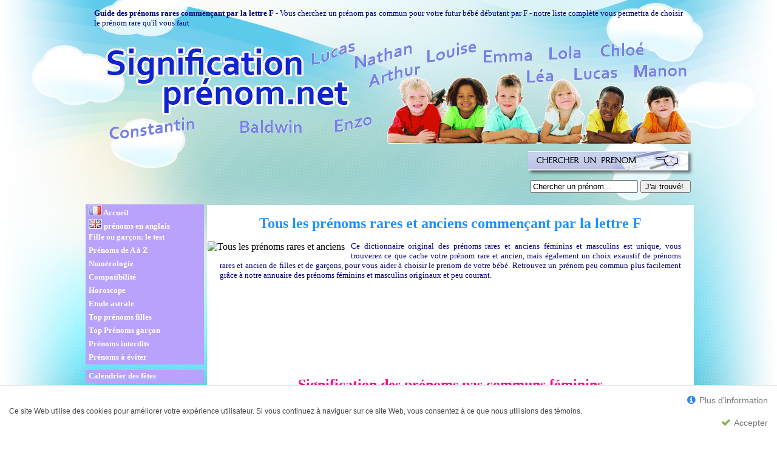

--- FILE ---
content_type: text/html
request_url: https://www.signification-prenom.net/prenom-rares/prenom_lettre_F.htm
body_size: 12645
content:
<!DOCTYPE html PUBLIC "-//W3C//DTD XHTML 1.0 Transitional//EN" "https://www.w3.org/TR/xhtml1/DTD/xhtml1-transitional.dtd"><html xmlns="https://www.w3.org/1999/xhtml"><head><meta charset="UTF-8"/>
<script>var __ezHttpConsent={setByCat:function(src,tagType,attributes,category,force,customSetScriptFn=null){var setScript=function(){if(force||window.ezTcfConsent[category]){if(typeof customSetScriptFn==='function'){customSetScriptFn();}else{var scriptElement=document.createElement(tagType);scriptElement.src=src;attributes.forEach(function(attr){for(var key in attr){if(attr.hasOwnProperty(key)){scriptElement.setAttribute(key,attr[key]);}}});var firstScript=document.getElementsByTagName(tagType)[0];firstScript.parentNode.insertBefore(scriptElement,firstScript);}}};if(force||(window.ezTcfConsent&&window.ezTcfConsent.loaded)){setScript();}else if(typeof getEzConsentData==="function"){getEzConsentData().then(function(ezTcfConsent){if(ezTcfConsent&&ezTcfConsent.loaded){setScript();}else{console.error("cannot get ez consent data");force=true;setScript();}});}else{force=true;setScript();console.error("getEzConsentData is not a function");}},};</script>
<script>var ezTcfConsent=window.ezTcfConsent?window.ezTcfConsent:{loaded:false,store_info:false,develop_and_improve_services:false,measure_ad_performance:false,measure_content_performance:false,select_basic_ads:false,create_ad_profile:false,select_personalized_ads:false,create_content_profile:false,select_personalized_content:false,understand_audiences:false,use_limited_data_to_select_content:false,};function getEzConsentData(){return new Promise(function(resolve){document.addEventListener("ezConsentEvent",function(event){var ezTcfConsent=event.detail.ezTcfConsent;resolve(ezTcfConsent);});});}</script>
<script>if(typeof _setEzCookies!=='function'){function _setEzCookies(ezConsentData){var cookies=window.ezCookieQueue;for(var i=0;i<cookies.length;i++){var cookie=cookies[i];if(ezConsentData&&ezConsentData.loaded&&ezConsentData[cookie.tcfCategory]){document.cookie=cookie.name+"="+cookie.value;}}}}
window.ezCookieQueue=window.ezCookieQueue||[];if(typeof addEzCookies!=='function'){function addEzCookies(arr){window.ezCookieQueue=[...window.ezCookieQueue,...arr];}}
addEzCookies([{name:"ezoab_197734",value:"mod34-c; Path=/; Domain=signification-prenom.net; Max-Age=7200",tcfCategory:"store_info",isEzoic:"true",},{name:"ezosuibasgeneris-1",value:"0108adbf-dc13-44d3-7e20-0051f1b98173; Path=/; Domain=signification-prenom.net; Expires=Fri, 15 Jan 2027 10:26:27 UTC; Secure; SameSite=None",tcfCategory:"understand_audiences",isEzoic:"true",}]);if(window.ezTcfConsent&&window.ezTcfConsent.loaded){_setEzCookies(window.ezTcfConsent);}else if(typeof getEzConsentData==="function"){getEzConsentData().then(function(ezTcfConsent){if(ezTcfConsent&&ezTcfConsent.loaded){_setEzCookies(window.ezTcfConsent);}else{console.error("cannot get ez consent data");_setEzCookies(window.ezTcfConsent);}});}else{console.error("getEzConsentData is not a function");_setEzCookies(window.ezTcfConsent);}</script><script type="text/javascript" data-ezscrex='false' data-cfasync='false'>window._ezaq = Object.assign({"edge_cache_status":11,"edge_response_time":272,"url":"https://www.signification-prenom.net/prenom-rares/prenom_lettre_F.htm"}, typeof window._ezaq !== "undefined" ? window._ezaq : {});</script><script type="text/javascript" data-ezscrex='false' data-cfasync='false'>window._ezaq = Object.assign({"ab_test_id":"mod34-c"}, typeof window._ezaq !== "undefined" ? window._ezaq : {});window.__ez=window.__ez||{};window.__ez.tf={};</script><script type="text/javascript" data-ezscrex='false' data-cfasync='false'>window.ezDisableAds = true;</script>
<script data-ezscrex='false' data-cfasync='false' data-pagespeed-no-defer>var __ez=__ez||{};__ez.stms=Date.now();__ez.evt={};__ez.script={};__ez.ck=__ez.ck||{};__ez.template={};__ez.template.isOrig=true;__ez.queue=__ez.queue||function(){var e=0,i=0,t=[],n=!1,o=[],r=[],s=!0,a=function(e,i,n,o,r,s,a){var l=arguments.length>7&&void 0!==arguments[7]?arguments[7]:window,d=this;this.name=e,this.funcName=i,this.parameters=null===n?null:w(n)?n:[n],this.isBlock=o,this.blockedBy=r,this.deleteWhenComplete=s,this.isError=!1,this.isComplete=!1,this.isInitialized=!1,this.proceedIfError=a,this.fWindow=l,this.isTimeDelay=!1,this.process=function(){f("... func = "+e),d.isInitialized=!0,d.isComplete=!0,f("... func.apply: "+e);var i=d.funcName.split("."),n=null,o=this.fWindow||window;i.length>3||(n=3===i.length?o[i[0]][i[1]][i[2]]:2===i.length?o[i[0]][i[1]]:o[d.funcName]),null!=n&&n.apply(null,this.parameters),!0===d.deleteWhenComplete&&delete t[e],!0===d.isBlock&&(f("----- F'D: "+d.name),m())}},l=function(e,i,t,n,o,r,s){var a=arguments.length>7&&void 0!==arguments[7]?arguments[7]:window,l=this;this.name=e,this.path=i,this.async=o,this.defer=r,this.isBlock=t,this.blockedBy=n,this.isInitialized=!1,this.isError=!1,this.isComplete=!1,this.proceedIfError=s,this.fWindow=a,this.isTimeDelay=!1,this.isPath=function(e){return"/"===e[0]&&"/"!==e[1]},this.getSrc=function(e){return void 0!==window.__ezScriptHost&&this.isPath(e)&&"banger.js"!==this.name?window.__ezScriptHost+e:e},this.process=function(){l.isInitialized=!0,f("... file = "+e);var i=this.fWindow?this.fWindow.document:document,t=i.createElement("script");t.src=this.getSrc(this.path),!0===o?t.async=!0:!0===r&&(t.defer=!0),t.onerror=function(){var e={url:window.location.href,name:l.name,path:l.path,user_agent:window.navigator.userAgent};"undefined"!=typeof _ezaq&&(e.pageview_id=_ezaq.page_view_id);var i=encodeURIComponent(JSON.stringify(e)),t=new XMLHttpRequest;t.open("GET","//g.ezoic.net/ezqlog?d="+i,!0),t.send(),f("----- ERR'D: "+l.name),l.isError=!0,!0===l.isBlock&&m()},t.onreadystatechange=t.onload=function(){var e=t.readyState;f("----- F'D: "+l.name),e&&!/loaded|complete/.test(e)||(l.isComplete=!0,!0===l.isBlock&&m())},i.getElementsByTagName("head")[0].appendChild(t)}},d=function(e,i){this.name=e,this.path="",this.async=!1,this.defer=!1,this.isBlock=!1,this.blockedBy=[],this.isInitialized=!0,this.isError=!1,this.isComplete=i,this.proceedIfError=!1,this.isTimeDelay=!1,this.process=function(){}};function c(e,i,n,s,a,d,c,u,f){var m=new l(e,i,n,s,a,d,c,f);!0===u?o[e]=m:r[e]=m,t[e]=m,h(m)}function h(e){!0!==u(e)&&0!=s&&e.process()}function u(e){if(!0===e.isTimeDelay&&!1===n)return f(e.name+" blocked = TIME DELAY!"),!0;if(w(e.blockedBy))for(var i=0;i<e.blockedBy.length;i++){var o=e.blockedBy[i];if(!1===t.hasOwnProperty(o))return f(e.name+" blocked = "+o),!0;if(!0===e.proceedIfError&&!0===t[o].isError)return!1;if(!1===t[o].isComplete)return f(e.name+" blocked = "+o),!0}return!1}function f(e){var i=window.location.href,t=new RegExp("[?&]ezq=([^&#]*)","i").exec(i);"1"===(t?t[1]:null)&&console.debug(e)}function m(){++e>200||(f("let's go"),p(o),p(r))}function p(e){for(var i in e)if(!1!==e.hasOwnProperty(i)){var t=e[i];!0===t.isComplete||u(t)||!0===t.isInitialized||!0===t.isError?!0===t.isError?f(t.name+": error"):!0===t.isComplete?f(t.name+": complete already"):!0===t.isInitialized&&f(t.name+": initialized already"):t.process()}}function w(e){return"[object Array]"==Object.prototype.toString.call(e)}return window.addEventListener("load",(function(){setTimeout((function(){n=!0,f("TDELAY -----"),m()}),5e3)}),!1),{addFile:c,addFileOnce:function(e,i,n,o,r,s,a,l,d){t[e]||c(e,i,n,o,r,s,a,l,d)},addDelayFile:function(e,i){var n=new l(e,i,!1,[],!1,!1,!0);n.isTimeDelay=!0,f(e+" ...  FILE! TDELAY"),r[e]=n,t[e]=n,h(n)},addFunc:function(e,n,s,l,d,c,u,f,m,p){!0===c&&(e=e+"_"+i++);var w=new a(e,n,s,l,d,u,f,p);!0===m?o[e]=w:r[e]=w,t[e]=w,h(w)},addDelayFunc:function(e,i,n){var o=new a(e,i,n,!1,[],!0,!0);o.isTimeDelay=!0,f(e+" ...  FUNCTION! TDELAY"),r[e]=o,t[e]=o,h(o)},items:t,processAll:m,setallowLoad:function(e){s=e},markLoaded:function(e){if(e&&0!==e.length){if(e in t){var i=t[e];!0===i.isComplete?f(i.name+" "+e+": error loaded duplicate"):(i.isComplete=!0,i.isInitialized=!0)}else t[e]=new d(e,!0);f("markLoaded dummyfile: "+t[e].name)}},logWhatsBlocked:function(){for(var e in t)!1!==t.hasOwnProperty(e)&&u(t[e])}}}();__ez.evt.add=function(e,t,n){e.addEventListener?e.addEventListener(t,n,!1):e.attachEvent?e.attachEvent("on"+t,n):e["on"+t]=n()},__ez.evt.remove=function(e,t,n){e.removeEventListener?e.removeEventListener(t,n,!1):e.detachEvent?e.detachEvent("on"+t,n):delete e["on"+t]};__ez.script.add=function(e){var t=document.createElement("script");t.src=e,t.async=!0,t.type="text/javascript",document.getElementsByTagName("head")[0].appendChild(t)};__ez.dot=__ez.dot||{};__ez.queue.addFileOnce('/detroitchicago/boise.js', '/detroitchicago/boise.js?gcb=195-2&cb=5', true, [], true, false, true, false);__ez.queue.addFileOnce('/parsonsmaize/abilene.js', '/parsonsmaize/abilene.js?gcb=195-2&cb=b20dfef28c', true, [], true, false, true, false);__ez.queue.addFileOnce('/parsonsmaize/mulvane.js', '/parsonsmaize/mulvane.js?gcb=195-2&cb=e75e48eec0', true, ['/parsonsmaize/abilene.js'], true, false, true, false);__ez.queue.addFileOnce('/detroitchicago/birmingham.js', '/detroitchicago/birmingham.js?gcb=195-2&cb=539c47377c', true, ['/parsonsmaize/abilene.js'], true, false, true, false);</script>
<script data-ezscrex="false" type="text/javascript" data-cfasync="false">window._ezaq = Object.assign({"ad_cache_level":0,"adpicker_placement_cnt":0,"ai_placeholder_cache_level":0,"ai_placeholder_placement_cnt":-1,"article_category":"signification des prenoms","domain":"signification-prenom.net","domain_id":197734,"ezcache_level":1,"ezcache_skip_code":4,"has_bad_image":0,"has_bad_words":0,"is_sitespeed":0,"lt_cache_level":0,"response_size":44798,"response_size_orig":38928,"response_time_orig":264,"template_id":5,"url":"https://www.signification-prenom.net/prenom-rares/prenom_lettre_F.htm","word_count":0,"worst_bad_word_level":0}, typeof window._ezaq !== "undefined" ? window._ezaq : {});__ez.queue.markLoaded('ezaqBaseReady');</script>
<script type='text/javascript' data-ezscrex='false' data-cfasync='false'>
window.ezAnalyticsStatic = true;

function analyticsAddScript(script) {
	var ezDynamic = document.createElement('script');
	ezDynamic.type = 'text/javascript';
	ezDynamic.innerHTML = script;
	document.head.appendChild(ezDynamic);
}
function getCookiesWithPrefix() {
    var allCookies = document.cookie.split(';');
    var cookiesWithPrefix = {};

    for (var i = 0; i < allCookies.length; i++) {
        var cookie = allCookies[i].trim();

        for (var j = 0; j < arguments.length; j++) {
            var prefix = arguments[j];
            if (cookie.indexOf(prefix) === 0) {
                var cookieParts = cookie.split('=');
                var cookieName = cookieParts[0];
                var cookieValue = cookieParts.slice(1).join('=');
                cookiesWithPrefix[cookieName] = decodeURIComponent(cookieValue);
                break; // Once matched, no need to check other prefixes
            }
        }
    }

    return cookiesWithPrefix;
}
function productAnalytics() {
	var d = {"pr":[6],"omd5":"60b819616732f7fc63f55165ba80a01b","nar":"risk score"};
	d.u = _ezaq.url;
	d.p = _ezaq.page_view_id;
	d.v = _ezaq.visit_uuid;
	d.ab = _ezaq.ab_test_id;
	d.e = JSON.stringify(_ezaq);
	d.ref = document.referrer;
	d.c = getCookiesWithPrefix('active_template', 'ez', 'lp_');
	if(typeof ez_utmParams !== 'undefined') {
		d.utm = ez_utmParams;
	}

	var dataText = JSON.stringify(d);
	var xhr = new XMLHttpRequest();
	xhr.open('POST','/ezais/analytics?cb=1', true);
	xhr.onload = function () {
		if (xhr.status!=200) {
            return;
		}

        if(document.readyState !== 'loading') {
            analyticsAddScript(xhr.response);
            return;
        }

        var eventFunc = function() {
            if(document.readyState === 'loading') {
                return;
            }
            document.removeEventListener('readystatechange', eventFunc, false);
            analyticsAddScript(xhr.response);
        };

        document.addEventListener('readystatechange', eventFunc, false);
	};
	xhr.setRequestHeader('Content-Type','text/plain');
	xhr.send(dataText);
}
__ez.queue.addFunc("productAnalytics", "productAnalytics", null, true, ['ezaqBaseReady'], false, false, false, true);
</script><base href="https://www.signification-prenom.net/prenom-rares/prenom_lettre_F.htm"/>
<title>Tous les prénoms rares et anciens commençant par la lettre F</title>
<meta name="description" content="Annuaire de tous les prénoms rares et anciens commençant par la lettre F. Choisir un prénom pas commun, rare ou ancien pour son bebe commençant par F et trouvez sa signification"/>
<meta name="keywords" content="signification prenom,prenoms,rares,anciens,,test, lettre F ,bebe,astro"/>
<meta http-equiv="Content-Language" content="fr"/>
<meta name="category" content="signification des prenoms"/>
<meta name="classification" content="loisir,divertissements"/>
<meta name="identifier-url" content="https://www.signification-prenom.net/"/>
<meta name="language" content="fr"/>
<meta name="copyright" content="https://www.signification-prenom.net/"/>
<meta name="Expires" content="never"/>
<meta name="Robot" content="index, follow"/>
<meta http-equiv="Content-Type" content="text/html; charset=iso-8859-1"/>
<link rel="shortcut icon" href="favicon.ico"/>
<link rel="shortcut icon" type="image/ico" href="/favicon.ico"/>
<link href="../index.css" rel="stylesheet" type="text/css"/>
<link rel="stylesheet" type="text/css" href="../menu.css"/>
<link rel="stylesheet" type="text/css" href="../cssrgpd/clp.white.css"/>
<link rel="stylesheet" type="text/css" href="../cssrgpd/font-awesome/css/font-awesome.min.css"/>
<style type="text/css">

 <!-- a { text-decoration: none; } 
-->
</style>

<script data-ad-client="ca-pub-5336627479941773" async="" src="https://pagead2.googlesyndication.com/pagead/js/adsbygoogle.js"></script>
<link rel='canonical' href='https://www.signification-prenom.net/prenom-rares/prenom_lettre_F.htm' />
<script type='text/javascript'>
var ezoTemplate = 'orig_site';
var ezouid = '1';
var ezoFormfactor = '1';
</script><script data-ezscrex="false" type='text/javascript'>
var soc_app_id = '0';
var did = 197734;
var ezdomain = 'signification-prenom.net';
var ezoicSearchable = 1;
</script></head>
<body>
<div id="fb-root"></div>
<script>(function(d, s, id) {
  var js, fjs = d.getElementsByTagName(s)[0];
  if (d.getElementById(id)) return;
  js = d.createElement(s); js.id = id;
  js.src = "//connect.facebook.net/fr_FR/all.js#xfbml=1";
  fjs.parentNode.insertBefore(js, fjs);
}(document, 'script', 'facebook-jssdk'));</script>
<center>
<div>
<table style="width: 1000px" cellspacing="0">
<tbody><tr>
<td>
<p class="texte">
<strong>Guide des prénoms rares commençant par la lettre F</strong> - Vous cherchez un prénom pas commun pour votre futur bébé débutant par F - notre liste complète vous permettra de choisir le prénom rare qu&#39;il vous faut
</p>

<!--debut header//--><table width="1000" border="0">
<tbody><tr>
<td>
<a href="https://www.signification-prenom.net/" title="Signification de nos prénoms - Accueil" class="header"></a>
</td>
</tr>
</tbody></table>
<!--fin header//-->
<table width="1000px" border="0">
<tbody><tr>
<td valign="top" style=" width:728px ">
<script async="" src="//pagead2.googlesyndication.com/pagead/js/adsbygoogle.js"></script>
<!-- zen 728-90 -->
<ins class="adsbygoogle" style="display:inline-block;width:728px;height:90px" data-ad-client="ca-pub-5336627479941773" data-ad-slot="7632597760"></ins>
<script>
(adsbygoogle = window.adsbygoogle || []).push({});
</script>
</td>
<td valign="top" style="width:272px">
<ul>
<li class="recherche">
</li>
</ul>
<center>
<div style="width:272px ">
<form method="post" action="" onsubmit="this.action = &#39;https://www.signification-prenom.net/signification_des_prenoms/prenom_&#39;+this.nom.value+&#39;.html&#39;; this.submit();">
  <input type="text" name="nom" value="Chercher un prénom..." onfocus="if(this.value==this.defaultValue)this.value=&#39;&#39;;" onblur="if(this.value==&#39;&#39;)this.value=this.defaultValue;"/>	

  <input type="submit" value="J&#39;ai trouvé! "/>
</form>

 </div>     
 </center>
</td>
</tr>
</tbody></table>
<!--debut tbcentral//-->


<table width="1000px">
<tbody><tr>
<!--debut tb droit//-->
<td valign="top" style="width:200px">


<script>window.pushMST_config={"vapidPK":"BLn9EAhGDTylb9PKOqeLgqjKZnqPE-6U_Wr75aT6UW_cU-EF7qd4nvGLf2hcxGHU0-rzW_adH2pyGF5FH6D0rGk","disableOverlay":true,"i18n":{}};   var pushmasterTag = document.createElement('script');   pushmasterTag.src = "https://cdn.pushmaster-cdn.xyz/scripts/publishers/61e44beac93c1b0009571e73/SDK.js";   pushmasterTag.setAttribute('defer','');   var firstScriptTag = document.getElementsByTagName('script')[0];   firstScriptTag.parentNode.insertBefore(pushmasterTag, firstScriptTag); </script>
<!--script src="sw.js"></script--><style type="text/css">
<!--
.Style1 {
	color: #000099;
	font-size: 12px;
	font-family: Verdana, Arial, Helvetica, sans-serif;
	font-weight: bold;
}
-->
</style>

<div id="menu2" class="mg">

<center>
<table class="menu-vertical" style="margin-right:3px;margin-top:-5px; ">
<tbody><tr>
<td>  <ul>
  <li><a href="https://www.signification-prenom.net/" title="Retour à l&#39;accueil de signification-prenom.net"><img src="https://www.signification-prenom.net/image/prenom-francais.jpg" alt="Un prénom de France" class="icon" title="Choisir un prénom Français"/> Accueil</a> </li>
  <li><a href="https://www.behindaname.com/" title="https://www.behindaname.com/"><img src="https://www.signification-prenom.net/image/prenom-anglais.jpg" alt="Signification des prénoms en anglais" class="icon"/> prénoms en anglais </a> </li>
  <li><a href="https://www.signification-prenom.net/test_fille_garcon.htm" title="Test fille ou garçon">Fille ou garçon: le test</a></li>
	    <li><a href="https://www.signification-prenom.net/annuaire-prenom.htm" title="Tous les prénoms du monde de A à Z">Prénoms de A à Z</a></li>
  <li><a href="https://www.signification-prenom.net/numerologie_gratuite.php" title="Numérologie de votre prénom">Numérologie</a> </li>
  <li><a href="https://www.signification-prenom.net/prenom_compatibilite.htm" title="Compatibilité entre prenom">Compatibilité</a> </li>
    <li><a href="https://www.signification-prenom.net/horoscope_prenom_gratuit.htm" title="Horoscope du jour pour votre prénom">Horoscope</a> </li>
<li><a href="https://www.signification-prenom.net/prenom_voyance.htm" title="Thème astral de votre bébé">Etude astrale</a> </li>
  <li><a href="https://www.signification-prenom.net/choisir-le-prenom-de-bebe/top-prenom-fille-par-pays.htm" title="Les prénoms à la mode pour fille par pays">Top prénoms filles</a> </li>
  <li><a href="https://www.signification-prenom.net/choisir-le-prenom-de-bebe/top-prenom-garcon-par-pays.htm" title="Les prénoms à la mode pour garçon par pays">Top Prénoms garçon</a> </li>
    <li><a href="https://www.signification-prenom.net/prenom-interdit.htm" title="Les prénoms interdits">Prénoms interdits</a> </li>

  <li><a href="https://www.signification-prenom.net/prenom-a-eviter.htm" title="Les prénoms à éviter">Prénoms à éviter</a> </li>


</ul></td>

</tr>
</tbody></table>
</center>
<center>
<table class="menu-vertical" style="margin-right:3px;margin-top:3px; ">
<tbody><tr>
<td>  <ul>

<li><a href="https://calendrier-agenda.fr/" title="Calendrier des fêtes à souhaiter">Calendrier des fêtes</a> </li>

</ul></td>

</tr>
</tbody></table>
</center>
</div>
<center>
<div style="margin-left:2px; margin-bottom:6px" class="fb-like-box" data-href="https://www.facebook.com/pages/Signification-des-pr%C3%A9noms/587672657926812" data-width="194" data-height="380" data-show-faces="true" data-stream="false" data-border-color="#033682" data-header="true"></div>
</center>

<table style="margin-right:7px; ">
<tbody><tr>
<td><span class="Style1"> Prénoms Français </span></td>
</tr>
</tbody></table>
<div id="menu2">
<center>
<table class="menu-vertical" style="margin-right:3px ">
<tbody><tr>
<td>

	    <ul>
  
	<li><a href="https://www.signification-prenom.net/prenom_francais.htm" title="Signification Prénom français">
<img src="https://www.signification-prenom.net/image/prenom-francais.jpg" alt="Un prénom de France" class="icon" title="Choisir un prénom Français"/>

    Prénoms Français</a></li>

	<li><a href="https://www.signification-prenom.net/prenom_basque.htm" title="Signification Prénom basque">Prénoms Basques</a></li>

	<li><a href="https://www.signification-prenom.net/prenom_breton.htm" title="Signification Prénoms bretons">Prénoms Bretons</a></li>


	<li><a href="https://www.signification-prenom.net/prenom_catalan.htm" title="Signification Prénom catalan">Prénoms Catalans</a></li>

    
	<li><a href="https://www.signification-prenom.net/prenom_provence.htm" title="Signification Prénom provencal">Prénoms Provençaux</a></li>

    <li><a href="https://www.signification-prenom.net/prenom_classique.htm" title="Les prénoms classiques pour filles et garçons">Prénoms classiques</a> </li>
	    <li><a href="https://www.signification-prenom.net/prenom_rares.htm" title="Signification Prénom Rares">Prénoms Rares</a></li>
    <li><a href="https://www.signification-prenom.net/prenom_medievaux.htm" title="Signification Prénom médiévaux">Prénoms Médiévaux</a></li>
  </ul>
</td>
</tr>
</tbody></table>
</center>
</div>

<table style="margin-right:7px; ">
<tbody><tr>
<td><span class="Style1"> Prénoms Europe </span></td>
</tr>
</tbody></table>
<div id="menu2">
<center>
<table class="menu-vertical" style="margin-right:3px ">
<tbody><tr>
<td>

	    <ul>
        
	<li><a href="https://www.signification-prenom.net/prenom_allemands.htm" title="Signification Prénom allemand">
    <img src="https://www.signification-prenom.net/image/prenom-allemand.jpg" alt="Un prénom allemand" class="icon"/>
    Prénoms Allemands</a></li>
    
	<li><a href="https://www.signification-prenom.net/prenom_anglais.htm" title="Signification Prénom anglais">
     <img src="https://www.signification-prenom.net/image/prenom-anglais.jpg" alt="Un prénom anglais" class="icon"/> Prénoms Anglais</a></li>

	<li><a href="https://www.signification-prenom.net/prenom_danois.htm" title="Signification Prénom danois">
<img src="https://www.signification-prenom.net/image/prenom-danois.jpg" alt="Un prénom danois" class="icon" title="Choisir un prénom danois"/>
 Prénoms Danois</a></li>

	<li><a href="https://www.signification-prenom.net/prenom_ecossais.htm" title="Signification Prénom écossais">
    <img src="https://www.signification-prenom.net/image/prenom-ecossais.jpg" alt="Un prénom d&#39;Ecosse" class="icon" title="Choisir un prénom ecossais"/>
     Prénoms Ecossais</a></li>


    <li><a href="https://www.signification-prenom.net/prenom_espagnols.htm" title="Signification Prénom espagnol">
    <img src="https://www.signification-prenom.net/image/prenom-espagnol.jpg" alt="Un prénom espagnol" class="icon"/> Prénoms Espagnols</a></li>

	<li><a href="https://www.signification-prenom.net/prenom_finlandais.htm" title="Signification Prénom finlandais">
    <img src="https://www.signification-prenom.net/image/prenom-finlande.jpg" alt="Un prénom de Finlande" class="icon" title="Choisir un prénom finlandais"/> Prénoms Finlandais</a></li>


	<li><a href="https://www.signification-prenom.net/prenom_grec.htm" title="Signification Prénom grec">
    <img src="https://www.signification-prenom.net/image/prenom-grece.jpg" alt="Un prénom grec" class="icon" title="Choisir un prénom grec"/>    
    Prénoms Grecs</a></li>


	<li><a href="https://www.signification-prenom.net/prenom_hollandais.htm" title="Signification Prénom hollandais">
    <img src="https://www.signification-prenom.net/image/prenom-hollande.jpg" alt="Un prénom hollandais" class="icon" title="Choisir un prénom hollandais"/> Prénoms Hollandais</a></li>


	<li><a href="https://www.signification-prenom.net/prenom_irlandais.htm" title="Signification Prénom irlandais">
<img src="https://www.signification-prenom.net/image/prenom-irlandais.jpg" alt="Un prénom irlandais" class="icon" title="Choisir un prénom irlandais"/> 
Prénoms Irlandais</a></li>

    <li><a href="https://www.signification-prenom.net/prenom_italiens.htm" title="Signification Prénom italien">
    <img src="https://www.signification-prenom.net/image/prenom-italie.jpg" alt="Un prénom italien" class="icon" title="Choisir un prénom d&#39;Italie"/>
    Prénoms Italiens</a></li>



    <li><a href="https://www.signification-prenom.net/prenom_norvegien.htm" title="Signification Prénom norvégien">
    <img src="https://www.signification-prenom.net/image/prenom-norvege.jpg" alt="Un prénom du Norvege" class="icon" title="Choisir un prénom norvégien"/> Prénoms Norvégiens</a></li>

	<li><a href="https://www.signification-prenom.net/prenom_polonais.htm" title="Signification Prénom polonais">    
    <img src="https://www.signification-prenom.net/image/prenom-polonais.jpg" alt="Un prénom du Pologne" class="icon" title="Choisir un prénom polonais"/> Prénoms Polonais</a></li>

	<li><a href="https://www.signification-prenom.net/prenom_portugais.htm" title="Signification Prénom portugais">
    <img src="https://www.signification-prenom.net/image/prenom-portugais.jpg" alt="Un prénom du Portugal" class="icon" title="Choisir un prénom potugais"/> 
    Prénoms Portugais</a></li>
    
    <li><a href="https://www.signification-prenom.net/prenom_suedois.htm" title="Signification Prénom suédois">
    <img src="https://www.signification-prenom.net/image/prenom-suede.jpg" alt="Un prénom suédoisl" class="icon" title="Choisir un prénom suédois"/>
    Prénoms Suédois</a></li>

    
  </ul>
</td>
</tr>
</tbody></table>
</center>
</div>
<!-- Placez cette balise dans l'en-tête ou juste avant la balise de fermeture du corps de texte. -->
<script src="https://apis.google.com/js/platform.js" async="" defer="">
  {lang: 'fr'}
</script>

<!-- Placez cette balise où vous souhaitez faire apparaître le gadget widget. -->
<div class="g-page" data-width="194" data-href="https://plus.google.com/104620063202014447408" data-rel="publisher"></div>
<table style="margin-right:7px; ">
<tbody><tr>
<td><span class="Style1"> Prénoms du Monde </span></td>
</tr>
</tbody></table>
<div id="menu2">
<center>
<table class="menu-vertical" style="margin-right:3px ">
<tbody><tr>
<td>

	    <ul>

        
        
	<li><a href="https://www.signification-prenom.net/prenom_africains.htm" title="Signification Prénom africain">
   <img src="https://www.signification-prenom.net/image/prenom-africain.jpg" alt="Un prénom africain" class="icon" title="Choisir un prénom africain"/> 
     Prénoms Africains</a></li>
    
       	<li><a href="https://www.signification-prenom.net/prenom_arabe.htm" title="Signification Prénom arabes">
        <img src="https://www.signification-prenom.net/image/prenom-arabe.jpg" alt="Un prénom arabe" class="icon" title="Choisir un prénom arabe"/>
         Prénoms Arabes</a></li>

    	<li><a href="https://www.signification-prenom.net/prenom_armeniens.htm" title="Signification Prénom arméniens">
        <img src="https://www.signification-prenom.net/image/prenom-armenien.jpg" alt="Un prénom armenien" class="icon" title="Choisir un prénom armenien"/>
        Prénoms Arméniens</a></li>


	<li><a href="https://www.signification-prenom.net/prenom_australien.htm" title="Signification Prénoms australiens">
    <img src="https://www.signification-prenom.net/image/prenom-australie.jpg" alt="Un prénom australie" class="icon" title="Choisir un prénom d&#39;Australie"/>
    Prénoms Australiens</a></li>
<li><a href="https://www.signification-prenom.net/prenom-berbere.htm" title="Signification Prénom berbère">
    <img src="https://www.signification-prenom.net/image/prenom-berbere.jpg" alt="Un prénom berbère" class="icon" title="Choisir un prénom berbère"/> 
    Prénoms berbères</a></li>
    <li><a href="https://www.signification-prenom.net/prenom_bulgares.htm" title="Signification Prénom bulgare">
    <img src="https://www.signification-prenom.net/image/prenom-bulgare.jpg" alt="Un prénom bulgare" class="icon" title="Choisir un prénom bulgare"/> 

    Prénoms Bulgares</a></li>

	<li><a href="https://www.signification-prenom.net/prenom_cambodgien.htm" title="Signification Prénom cambodgien">
    <img src="https://www.signification-prenom.net/image/prenom-cambodge.jpg" alt="Un prénom cambodgien" class="icon" title="Choisir un prénom cambodgien"/> 
    Prénoms cambodge</a></li>

	<li><a href="https://www.signification-prenom.net/prenom_chinois.htm" title="Signification Prénom chinois">
    <img src="https://www.signification-prenom.net/image/prenom-chinois.jpg" alt="Un prénom chinois" class="icon" title="Choisir un prénom chinois"/> 
    Prénoms Chinois</a></li>



	<li><a href="https://www.signification-prenom.net/prenom_egyptien.htm" title="Signification Prénom égyptien"> 
    <img src="https://www.signification-prenom.net/image/prenom-egypte.jpg" alt="Un prénom egyptien" class="icon" title="Choisir un prénom egyptien"/>Prénoms Egyptiens</a></li>

    <li><a href="https://www.signification-prenom.net/prenom_hawaien.htm" title="Signification Prénom hawaien">
    <img src="https://www.signification-prenom.net/image/prenom-hawaien.jpg" alt="Un prénom Hawaien" class="icon" title="Choisir un prénom Hawaien"/> Prénoms Hawaiens</a></li>

	<li><a href="https://www.signification-prenom.net/prenom_hebraïque.htm" title="Signification Prénom hébreu">
    <img src="https://www.signification-prenom.net/image/prenom-hebreu.jpg" alt="Un prénom hébreu" class="icon" title="Choisir un prénom hébreu"/>
    Prénoms Hébreux</a></li>

    <li><a href="https://www.signification-prenom.net/prenom_indiens.htm" title="Signification Prénom indien">
    <img src="https://www.signification-prenom.net/image/prenom-indien.jpg" alt="Un prénom indien" class="icon"/> Prénoms Indiens</a></li>

	<li><a href="https://www.signification-prenom.net/prenom_iraniens.htm" title="Signification Prénom iranien">
    
    <img src="https://www.signification-prenom.net/image/prenom-iranien.jpg" alt="Un prénom iranien" class="icon" title="Choisir un prénom iranien"/> 
    Prénoms Iraniens</a></li>


	<li><a href="https://www.signification-prenom.net/prenom_japonais.htm" title="Signification Prénom japonais">
<img src="https://www.signification-prenom.net/image/prenom-japon.jpg" alt="Un prénom japonais" class="icon" title="Choisir un prénom japonais"/> 
Prénoms Japonais</a></li>



    <li><a href="https://www.signification-prenom.net/prenom_russes.htm" title="Signification Prénom russe">
    <img src="https://www.signification-prenom.net/image/prenom-russe.jpg" alt="Un prénom de russie" class="icon" title="Choisir un prénom russe"/>
     Prénoms Russes</a></li>
    
	<li><a href="https://www.signification-prenom.net/prenom_turcs.htm" title="Signification Prénom turcs">
    <img src="https://www.signification-prenom.net/image/prenom-turc.jpg" alt="Un prénom de turquie" class="icon" title="Choisir un prénom turc"/>
     Prénoms Turcs</a></li>
    
  </ul>
</td>
</tr>
</tbody></table>
</center>
<table style="margin-right:7px; ">
<tbody><tr>
<td><span class="Style1"> Partenaires à consulter</span></td>
</tr>
</tbody></table>
<div id="menu2">

<center>
<table class="menu-vertical" style="margin-right:3px;margin-top:-5px; ">
<tbody><tr>
<td>  <ul>
  <li><a href="https://www.klee-voyance.com/" title="Voyance gratuite"> Voyance</a> </li>
  <li><a href="https://www.esprit-voyance.com/voyance_gratuite_email.htm" title="Voyance gratuite">Voyance gratuite</a> </li>

  <li><a href="https://www.voyance-gratuite-mail.com/" title="Voyance gratuite par email">Voyance gratuite par mail</a></li>
<li><a href="https://interpretation-reve.fr/" title="Signification des rêves">Interprétation des rêves</a></li>
<li><a href="https://signification-reve.fr/" title="Interprétation des rêves">Rever de A à Z</a></li>
<li><a href="https://www.tarot-oracle-gratuit.com/" title="Tirage de tarot et oracle gratuit">Tirage tarot gratuit</a></li>
</ul></td>

</tr>
</tbody></table>
</center>
</div>
</div>


</td>
<!--fin tb droit//-->

<!--debut tb gauche//-->
<td valign="top" style="width:800px; margin-right:30px; background-color:#FFFFFF; margin-top:30px; ">
<h1 class="H2">Tous les prénoms rares et anciens commençant par la lettre F</h1>
<img src="https://www.signification-prenom.net/image/drapeau_rare.png" alt="Tous les prénoms rares et anciens" class="genie2" style="margin-right:10px; float: left  "/><p class="texte">Ce dictionnaire original des prénoms rares et anciens féminins et masculins est unique, vous trouverez ce que cache votre prénom rare et ancien, mais également un choix exaustif de prénoms rares et ancien de filles et de garçons, pour vous aider à choisir le prenom de votre bébé. Retrouvez un prénom peu commun plus facilement grâce à notre annuaire des prénoms féminins et masculins originaux et peu courant.</p>

<br/>
<center>
<div>
<script async="" src="//pagead2.googlesyndication.com/pagead/js/adsbygoogle.js"></script>
<!-- zen 728-90 -->
<ins class="adsbygoogle" style="display:inline-block;width:728px;height:90px" data-ad-client="ca-pub-5336627479941773" data-ad-slot="7632597760"></ins>
<script>
(adsbygoogle = window.adsbygoogle || []).push({});
</script>

</div>

</center>
<br/>
<h2 class="H2F">Signification des prénoms pas communs féminins</h2>
<table width="800px" border="0">
  <tbody><tr>
    <td width="15%"><img src="https://www.signification-prenom.net/image/prenom_lettre_F_petit.png" alt="Tous les prénoms commençant par la lettre F" class="genie2" style="margin-left:50px; "/>


  </td>
  
  <td width="15%" style="vertical-align:top">    
<ul>

<li class="style22"><strong><a href="https://www.signification-prenom.net/signification_des_prenoms/prenom_FABIENNE.html" title="Signification du prénom FABIENNE"> FABIENNE</a></strong></li>

<li class="style22"><strong><a href="https://www.signification-prenom.net/signification_des_prenoms/prenom_FABIOLA.html" title="Signification du prénom FABIOLA"> FABIOLA</a></strong></li>

<li class="style22"><strong><a href="https://www.signification-prenom.net/signification_des_prenoms/prenom_FELICITE.html" title="Signification du prénom FELICITE"> FELICITE</a></strong></li>

<li class="style22"><strong><a href="https://www.signification-prenom.net/signification_des_prenoms/prenom_FERNANDE.html" title="Signification du prénom FERNANDE"> FERNANDE</a></strong></li>
			
</ul> 
    </td>
    
	<td width="15%" style="vertical-align:top">    
<ul>

<li class="style22"><strong><a href="https://www.signification-prenom.net/signification_des_prenoms/prenom_FLEURENTINE.html" title="Signification du prénom FLEURENTINE"> FLEURENTINE</a></strong></li>

<li class="style22"><strong><a href="https://www.signification-prenom.net/signification_des_prenoms/prenom_FLEURETTE.html" title="Signification du prénom FLEURETTE"> FLEURETTE</a></strong></li>

<li class="style22"><strong><a href="https://www.signification-prenom.net/signification_des_prenoms/prenom_FLEURIE.html" title="Signification du prénom FLEURIE"> FLEURIE</a></strong></li>

<li class="style22"><strong><a href="https://www.signification-prenom.net/signification_des_prenoms/prenom_FLEURINA.html" title="Signification du prénom FLEURINA"> FLEURINA</a></strong></li>

</ul> 
    </td>
    
	<td width="15%" style="vertical-align:top">    
<ul>

<li class="style22"><strong><a href="https://www.signification-prenom.net/signification_des_prenoms/prenom_FLEURISSE.html" title="Signification du prénom FLEURISSE"> FLEURISSE</a></strong></li>

<li class="style22"><strong><a href="https://www.signification-prenom.net/signification_des_prenoms/prenom_FLORA.html" title="Signification du prénom FLORA"> FLORA</a></strong></li>

<li class="style22"><strong><a href="https://www.signification-prenom.net/signification_des_prenoms/prenom_FLORANCE.html" title="Signification du prénom FLORANCE"> FLORANCE</a></strong></li>

<li class="style22"><strong><a href="https://www.signification-prenom.net/signification_des_prenoms/prenom_FLORE.html" title="Signification du prénom FLORE"> FLORE</a></strong></li>
	
</ul> 
    </td>
    
	<td width="15%" style="vertical-align:top">    
<ul>

<li class="style22"><strong><a href="https://www.signification-prenom.net/signification_des_prenoms/prenom_FLORENCE.html" title="Signification du prénom FLORENCE"> FLORENCE</a></strong></li>

<li class="style22"><strong><a href="https://www.signification-prenom.net/signification_des_prenoms/prenom_FLORIANNE.html" title="Signification du prénom FLORIANNE"> FLORIANNE</a></strong></li>

<li class="style22"><strong><a href="https://www.signification-prenom.net/signification_des_prenoms/prenom_FLORIDA.html" title="Signification du prénom FLORIDA"> FLORIDA</a></strong></li>

<li class="style22"><strong><a href="https://www.signification-prenom.net/signification_des_prenoms/prenom_FLORIE.html" title="Signification du prénom FLORIE"> FLORIE</a></strong></li>
			
</ul> 
    </td>
    
	<td width="15%" style="vertical-align:top">    
<ul>

<li class="style22"><strong><a href="https://www.signification-prenom.net/signification_des_prenoms/prenom_FLORISE.html" title="Signification du prénom FLORISE"> FLORISE</a></strong></li>

<li class="style22"><strong><a href="https://www.signification-prenom.net/signification_des_prenoms/prenom_FORTUNA.html" title="Signification du prénom FORTUNA"> FORTUNA</a></strong></li>

<li class="style22"><strong><a href="https://www.signification-prenom.net/signification_des_prenoms/prenom_FRANCE.html" title="Signification du prénom FRANCE"> FRANCE</a></strong></li>

<li class="style22"><strong><a href="https://www.signification-prenom.net/signification_des_prenoms/prenom_FRANÇOISE.html" title="Signification du prénom FRANÇOISE"> FRANÇOISE</a></strong></li>
	
</ul> 
    </td>
	
  </tr>
</tbody></table>

<h2 class="H2H">Signification des prénoms pas communs masculins</h2>

<table width="800px" border="0">
  <tbody><tr>
    <td width="8%"><img src="https://www.signification-prenom.net/image/prenom_lettre_F_petit.png" alt="Tous les prénoms commençant par la lettre F" class="genie2" style="margin-left:10px; "/>
    

	</td>
    
    <td width="20%" style="vertical-align:top">
<ul>
	
<li class="style22"><strong><a href="https://www.signification-prenom.net/signification_des_prenoms/prenom_FELIX.html" title="Signification du prénom FELIX"> FELIX</a></strong></li>

<li class="style22"><strong><a href="https://www.signification-prenom.net/signification_des_prenoms/prenom_FERNAND.html" title="Signification du prénom FERNAND"> FERNAND</a></strong></li>
<li class="style22"><strong><a href="https://www.signification-prenom.net/signification_des_prenoms/prenom_FIRMIN.html" title="Signification du prénom FIRMIN"> FIRMIN</a></strong></li>

</ul>
	</td>
    
    <td width="20%" style="vertical-align:top">
<ul>
	

<li class="style22"><strong><a href="https://www.signification-prenom.net/signification_des_prenoms/prenom_FLEURY.html" title="Signification du prénom FLEURY"> FLEURY</a></strong></li>
<li class="style22"><strong><a href="https://www.signification-prenom.net/signification_des_prenoms/prenom_FLORENT.html" title="Signification du prénom FLORENT"> FLORENT</a></strong></li>

<li class="style22"><strong><a href="https://www.signification-prenom.net/signification_des_prenoms/prenom_FLORENTIN.html" title="Signification du prénom FLORENTIN"> FLORENTIN</a></strong></li>

</ul>
	</td>
    
    
    <td width="22%" style="vertical-align:top">
<ul>
	
<li class="style22"><strong><a href="https://www.signification-prenom.net/signification_des_prenoms/prenom_FLORIEN.html" title="Signification du prénom FLORIEN"> FLORIEN</a></strong></li>

<li class="style22"><strong><a href="https://www.signification-prenom.net/signification_des_prenoms/prenom_FLORIMOND.html" title="Signification du prénom FLORIMOND"> FLORIMOND</a></strong></li>
<li class="style22"><strong><a href="https://www.signification-prenom.net/signification_des_prenoms/prenom_FRANCESCO.html" title="Signification du prénom FRANCESCO"> FRANCESCO</a></strong></li>

</ul>
	</td>
    
	<td width="30%" style="vertical-align:top">
<ul>


<li class="style22"><strong><a href="https://www.signification-prenom.net/signification_des_prenoms/prenom_FRANCIS.html" title="Signification du prénom FRANCIS"> FRANCIS</a></strong></li>
<li class="style22"><strong><a href="https://www.signification-prenom.net/signification_des_prenoms/prenom_FRANCOIS.html" title="Signification du prénom FRANCOIS"> FRANCOIS</a></strong></li>

<li class="style22"><strong><a href="https://www.signification-prenom.net/signification_des_prenoms/prenom_FRANCOIS-XAVIER.html" title="Signification du prénom FRANCOIS-XAVIER"> FRANCOIS-XAVIER</a></strong></li>

</ul>
	</td>
	
  </tr>
</tbody></table>

<p class="texte3"><a href="https://www.signification-prenom.net/prenom_rares.htm" title="Signification des prénoms rares et anciens"><strong>Retour à la liste alphabétique de tous les prénoms rares et anciens &gt;&gt; </strong></a>
</p><br/>
<center>
<div>
<script async="" src="//pagead2.googlesyndication.com/pagead/js/adsbygoogle.js"></script>
<!-- zen 728-90 -->
<ins class="adsbygoogle" style="display:inline-block;width:728px;height:90px" data-ad-client="ca-pub-5336627479941773" data-ad-slot="7632597760"></ins>
<script>
(adsbygoogle = window.adsbygoogle || []).push({});
</script>

</div>

</center>
<br/>

<br/>
<table width="800px" border="0">
<tbody><tr>
<td style="background-image: url(https://www.signification-prenom.net/image/ephe.png)">
<center>

<div>
<script type="text/javascript" src="https://www.signification-prenom.net/ephemerides.php"></script>
</div>
<br/>
 <iframe width="300px" height="60" marginwidth="0" frameborder="0" marginheight="0" src="https://www.iza-voyance.com/script_gratuit_webmaster__pensee.html"></iframe>
 <p></p>
 </center>
</td>
<td width="50%" valign="top" style="background-image: url(https://www.signification-prenom.net/image/ephe.png)">
<center>

<!--<form method="post" action="?" onsubmit="this.action = 'signification_des_prenoms/prenom_'+this.nom.value+'.html'; this.submit();" class="styleprenom" >
  <input  type="text" name="nom" value="Chercher un prénom..." onFocus="if(this.value==this.defaultValue)this.value='';" onBlur="if(this.value=='')this.value=this.defaultValue;" />	
  <br/><br/>
  <input type="submit" value="Chercher" class="submit" />
</form>-->

	<style>
.recherche-bloc {
	width: 260px;
	padding: 15px 0;
	margin-top: 28px;

	background: #eae3f9; /* Old browsers */
	background: -moz-linear-gradient(top,  #eae3f9 0%, #9a7af7 100%); /* FF3.6+ */
	background: -webkit-gradient(linear, left top, left bottom, color-stop(0%,#eae3f9), color-stop(100%,#9a7af7)); /* Chrome,Safari4+ */
	background: -webkit-linear-gradient(top,  #eae3f9 0%,#9a7af7 100%); /* Chrome10+,Safari5.1+ */
	background: -o-linear-gradient(top,  #eae3f9 0%,#9a7af7 100%); /* Opera 11.10+ */
	background: -ms-linear-gradient(top,  #eae3f9 0%,#9a7af7 100%); /* IE10+ */
	background: linear-gradient(to bottom,  #eae3f9 0%,#9a7af7 100%); /* W3C */
	filter: progid:DXImageTransform.Microsoft.gradient( startColorstr='#eae3f9', endColorstr='#9a7af7',GradientType=0 ); /* IE6-9 */

	border-radius: 8px;
	box-shadow: 2px 2px 5px rgba(0, 0, 0, 0.7);
}
.recherche-bloc select, .recherche-bloc input {
	height: 21px;
	border: 1px rgb(200, 200, 200) solid;
	border: 1px rgba(0, 0, 0, 0.3) solid;
	margin: 2px 0 0;
}
</style>
<form method="post" action="https://www.signification-prenom.net/resultat-recherche.php">
	<div class="recherche-bloc">
		<input type="text" name="search" placeholder="Prénom recherché"/><br/>
	
		<select name="genre" id="genre">
			<option>Genre</option>
			<option value="2">Féminin</option>
			<option value="1">Masculin</option>
		</select>
	
		<select name="lettre" id="lettre">
			<option>Lettre</option>
			<option value="A">A</option>
			<option value="B">B</option>
			<option value="C">C</option>
			<option value="D">D</option>
			<option value="E">E</option>
			<option value="F">F</option>
			<option value="G">G</option>
			<option value="H">H</option>
			<option value="I">I</option>
			<option value="J">J</option>
			<option value="K">K</option>
			<option value="L">L</option>
			<option value="M">M</option>
			<option value="N">N</option>
			<option value="O">O</option>
			<option value="P">P</option>
			<option value="Q">Q</option>
			<option value="R">R</option>
			<option value="S">S</option>
			<option value="T">T</option>
			<option value="U">U</option>
			<option value="V">V</option>
			<option value="W">W</option>
			<option value="X">X</option>
			<option value="Y">Y</option>
			<option value="Z">Z</option>
		</select><br/>
	
		<select name="origine" id="origine">
			<option>Origine</option>
				<option value="Prénom italien">Prénom italien</option>		<option value="Prénom arabe">Prénom arabe</option>		<option value="Prénom grec">Prénom grec</option>		<option value="Prénom danois">Prénom danois</option>		<option value="Prénom basque">Prénom basque</option>		<option value="Prénom français">Prénom français</option>		<option value="Europe de l&#39;est">Europe de l&#39;est</option>		<option value="Prénom espagnol">Prénom espagnol</option>		<option value="Prénom africain">Prénom africain</option>		<option value="Prénom breton">Prénom breton</option>		<option value="Prénom norvégien">Prénom norvégien</option>		<option value="Cornouaille">Cornouaille</option>		<option value="Prénom biblique">Prénom biblique</option>		<option value="Prénom Hébreu">Prénom Hébreu</option>		<option value="Prénom indien">Prénom indien</option>		<option value="Prénom anglais">Prénom anglais</option>		<option value="Prénom japonais">Prénom japonais</option>		<option value="Prénom allemand">Prénom allemand</option>		<option value="Prénom finlandais">Prénom finlandais</option>		<option value="Prénom gallois">Prénom gallois</option>		<option value="Prénom  basque">Prénom  basque</option>		<option value="Prénom germanique">Prénom germanique</option>		<option value="Prénom chinois">Prénom chinois</option>		<option value="Prénom ecossais">Prénom ecossais</option>		<option value="Prénom latin">Prénom latin</option>		<option value="Prénom egyptien">Prénom egyptien</option>		<option value="Prénom américain">Prénom américain</option>		<option value="Prénom asiatique">Prénom asiatique</option>		<option value="Astronomie">Astronomie</option>		<option value="Prénom catalan">Prénom catalan</option>		<option value="Prénom celtique">Prénom celtique</option>		<option value="Extrême-Orient">Extrême-Orient</option>		<option value="Prénom indonésien">Prénom indonésien</option>		<option value="Prénom irlandais">Prénom irlandais</option>		<option value="Prénom littéraire">Prénom littéraire</option>		<option value="Prénom russe">Prénom russe</option>		<option value="Prénom polonais">Prénom polonais</option>		<option value="Prénom portugais">Prénom portugais</option>		<option value="Prénom suédois">Prénom suédois</option>		<option value="Prénom Turc">Prénom Turc</option>		<option value="Prénom vietnamien">Prénom vietnamien</option>		<option value="Prénom cambodgien">Prénom cambodgien</option>		<option value="Prénom hongrois">Prénom hongrois</option>		<option value="Prénom corse">Prénom corse</option>		<option value="Prénom provençal">Prénom provençal</option>		<option value="Prénom marocain">Prénom marocain</option>		<option value="Prénom hollandais">Prénom hollandais</option>		<option value="Prénom occitan">Prénom occitan</option>		<option value="Mythologie">Mythologie</option>		<option value="Prénom tendance">Prénom tendance</option>		<option value="Prénom ancien et rare">Prénom ancien et rare</option>		<option value="Prénom germaniqque">Prénom germaniqque</option>		<option value="Prénom anglo-saxon">Prénom anglo-saxon</option>		<option value="Prénom bulgare">Prénom bulgare</option>		<option value="Prénom  français">Prénom  français</option>		<option value="Prénom historique">Prénom historique</option>		<option value="Prénom islandais">Prénom islandais</option>		<option value="Prénom hawaïen">Prénom hawaïen</option>		<option value="Médiévale">Médiévale</option>		<option value="Prénom australien">Prénom australien</option>		<option value="Prénom arménien">Prénom arménien</option>		<option value="Prénom classique">Prénom classique</option>		<option value="Prénom belge">Prénom belge</option>		<option value="Esperanto">Esperanto</option>		<option value="Prénom iranien">Prénom iranien</option>		<option value="Prénom maori">Prénom maori</option>		<option value="Pays de galles">Pays de galles</option>		<option value="Prénom natif américain">Prénom natif américain</option>		<option value="Prénom composé">Prénom composé</option>		<option value="Prénom albanais">Prénom albanais</option>		<option value="Prénom canadien">Prénom canadien</option>		<option value="Prénom coréen">Prénom coréen</option>		<option value="Prénom berbère
">Prénom berbère
</option>		<option value="Prénom berbère">Prénom berbère</option>		</select>
	</div>
	
	<input type="submit" value="Rechercher" name="recherche-formulaire" class="submit"/>
</form>

</center>
</td>
</tr>
</tbody></table>




</td>
<!--fin tb gauche//-->
 </tr>
</tbody></table>
<!--fin tbcentral//-->
</td>
</tr>
</tbody></table>
</div>
</center>
<!--code analytic//-->
<script type="text/javascript">

  var _gaq = _gaq || [];
  _gaq.push(['_setAccount', 'UA-39332707-1']);
  _gaq.push(['_trackPageview']);

  (function() {
    var ga = document.createElement('script'); ga.type = 'text/javascript'; ga.async = true;
    ga.src = ('https:' == document.location.protocol ? 'https://ssl' : 'https://www') + '.google-analytics.com/ga.js';
    var s = document.getElementsByTagName('script')[0]; s.parentNode.insertBefore(ga, s);
  })();

</script>
<div id="fb-root"></div>
<script>(function(d, s, id) {
  var js, fjs = d.getElementsByTagName(s)[0];
  if (d.getElementById(id)) return;
  js = d.createElement(s); js.id = id;
  js.src = "//connect.facebook.net/fr_FR/all.js#xfbml=1";
  fjs.parentNode.insertBefore(js, fjs);
}(document, 'script', 'facebook-jssdk'));</script>

<div id="cookieLawPro" class="cookieLawPro clp-fixed" data-settings="1" data-removecookies="1" data-safecookies="">
<div class="clp-wrapper clp-border">
<div class="clp-inner">
<div class="clp-content">
<p>Ce site Web utilise des cookies pour améliorer votre expérience utilisateur. Si vous continuez à naviguer sur ce site Web, vous consentez à ce que nous utilisions des témoins.</p>
</div>
<div class="clp-controls clp-double">
<a href="#" class="clp-more"><i class="fa fa-info-circle"></i> Plus d&#39;information</a>
<a href="#" class="clp-agree" data-cookielawprocookieexpiration="365" id="clp-agree"><i class="fa fa-check"></i> Accepter</a>
<a href="#" class="clp-decline" id="clp-decline"><i class="fa fa-times"></i> Refuser</a>
</div>
</div>
</div>
</div>

<script src="../scriptsrgpd/jquery-1.11.1.min.js" type="text/javascript"></script>
<script src="../scriptsrgpd/jquery.cookie.min.js" type="text/javascript"></script>
<script src="../scriptsrgpd/clp.min.js" type="text/javascript"></script>


<script data-cfasync="false">function _emitEzConsentEvent(){var customEvent=new CustomEvent("ezConsentEvent",{detail:{ezTcfConsent:window.ezTcfConsent},bubbles:true,cancelable:true,});document.dispatchEvent(customEvent);}
(function(window,document){function _setAllEzConsentTrue(){window.ezTcfConsent.loaded=true;window.ezTcfConsent.store_info=true;window.ezTcfConsent.develop_and_improve_services=true;window.ezTcfConsent.measure_ad_performance=true;window.ezTcfConsent.measure_content_performance=true;window.ezTcfConsent.select_basic_ads=true;window.ezTcfConsent.create_ad_profile=true;window.ezTcfConsent.select_personalized_ads=true;window.ezTcfConsent.create_content_profile=true;window.ezTcfConsent.select_personalized_content=true;window.ezTcfConsent.understand_audiences=true;window.ezTcfConsent.use_limited_data_to_select_content=true;window.ezTcfConsent.select_personalized_content=true;}
function _clearEzConsentCookie(){document.cookie="ezCMPCookieConsent=tcf2;Domain=.signification-prenom.net;Path=/;expires=Thu, 01 Jan 1970 00:00:00 GMT";}
_clearEzConsentCookie();if(typeof window.__tcfapi!=="undefined"){window.ezgconsent=false;var amazonHasRun=false;function _ezAllowed(tcdata,purpose){return(tcdata.purpose.consents[purpose]||tcdata.purpose.legitimateInterests[purpose]);}
function _handleConsentDecision(tcdata){window.ezTcfConsent.loaded=true;if(!tcdata.vendor.consents["347"]&&!tcdata.vendor.legitimateInterests["347"]){window._emitEzConsentEvent();return;}
window.ezTcfConsent.store_info=_ezAllowed(tcdata,"1");window.ezTcfConsent.develop_and_improve_services=_ezAllowed(tcdata,"10");window.ezTcfConsent.measure_content_performance=_ezAllowed(tcdata,"8");window.ezTcfConsent.select_basic_ads=_ezAllowed(tcdata,"2");window.ezTcfConsent.create_ad_profile=_ezAllowed(tcdata,"3");window.ezTcfConsent.select_personalized_ads=_ezAllowed(tcdata,"4");window.ezTcfConsent.create_content_profile=_ezAllowed(tcdata,"5");window.ezTcfConsent.measure_ad_performance=_ezAllowed(tcdata,"7");window.ezTcfConsent.use_limited_data_to_select_content=_ezAllowed(tcdata,"11");window.ezTcfConsent.select_personalized_content=_ezAllowed(tcdata,"6");window.ezTcfConsent.understand_audiences=_ezAllowed(tcdata,"9");window._emitEzConsentEvent();}
function _handleGoogleConsentV2(tcdata){if(!tcdata||!tcdata.purpose||!tcdata.purpose.consents){return;}
var googConsentV2={};if(tcdata.purpose.consents[1]){googConsentV2.ad_storage='granted';googConsentV2.analytics_storage='granted';}
if(tcdata.purpose.consents[3]&&tcdata.purpose.consents[4]){googConsentV2.ad_personalization='granted';}
if(tcdata.purpose.consents[1]&&tcdata.purpose.consents[7]){googConsentV2.ad_user_data='granted';}
if(googConsentV2.analytics_storage=='denied'){gtag('set','url_passthrough',true);}
gtag('consent','update',googConsentV2);}
__tcfapi("addEventListener",2,function(tcdata,success){if(!success||!tcdata){window._emitEzConsentEvent();return;}
if(!tcdata.gdprApplies){_setAllEzConsentTrue();window._emitEzConsentEvent();return;}
if(tcdata.eventStatus==="useractioncomplete"||tcdata.eventStatus==="tcloaded"){if(typeof gtag!='undefined'){_handleGoogleConsentV2(tcdata);}
_handleConsentDecision(tcdata);if(tcdata.purpose.consents["1"]===true&&tcdata.vendor.consents["755"]!==false){window.ezgconsent=true;(adsbygoogle=window.adsbygoogle||[]).pauseAdRequests=0;}
if(window.__ezconsent){__ezconsent.setEzoicConsentSettings(ezConsentCategories);}
__tcfapi("removeEventListener",2,function(success){return null;},tcdata.listenerId);if(!(tcdata.purpose.consents["1"]===true&&_ezAllowed(tcdata,"2")&&_ezAllowed(tcdata,"3")&&_ezAllowed(tcdata,"4"))){if(typeof __ez=="object"&&typeof __ez.bit=="object"&&typeof window["_ezaq"]=="object"&&typeof window["_ezaq"]["page_view_id"]=="string"){__ez.bit.Add(window["_ezaq"]["page_view_id"],[new __ezDotData("non_personalized_ads",true),]);}}}});}else{_setAllEzConsentTrue();window._emitEzConsentEvent();}})(window,document);</script><script defer src="https://static.cloudflareinsights.com/beacon.min.js/vcd15cbe7772f49c399c6a5babf22c1241717689176015" integrity="sha512-ZpsOmlRQV6y907TI0dKBHq9Md29nnaEIPlkf84rnaERnq6zvWvPUqr2ft8M1aS28oN72PdrCzSjY4U6VaAw1EQ==" data-cf-beacon='{"version":"2024.11.0","token":"3f4ac8b0a11f4a36847ebaffb6e05bbc","r":1,"server_timing":{"name":{"cfCacheStatus":true,"cfEdge":true,"cfExtPri":true,"cfL4":true,"cfOrigin":true,"cfSpeedBrain":true},"location_startswith":null}}' crossorigin="anonymous"></script>
</body></html>

--- FILE ---
content_type: text/html; charset=utf-8
request_url: https://accounts.google.com/o/oauth2/postmessageRelay?parent=https%3A%2F%2Fwww.signification-prenom.net&jsh=m%3B%2F_%2Fscs%2Fabc-static%2F_%2Fjs%2Fk%3Dgapi.lb.en.2kN9-TZiXrM.O%2Fd%3D1%2Frs%3DAHpOoo_B4hu0FeWRuWHfxnZ3V0WubwN7Qw%2Fm%3D__features__
body_size: 161
content:
<!DOCTYPE html><html><head><title></title><meta http-equiv="content-type" content="text/html; charset=utf-8"><meta http-equiv="X-UA-Compatible" content="IE=edge"><meta name="viewport" content="width=device-width, initial-scale=1, minimum-scale=1, maximum-scale=1, user-scalable=0"><script src='https://ssl.gstatic.com/accounts/o/2580342461-postmessagerelay.js' nonce="h4-3IGrTSD-XGtPZlKboyg"></script></head><body><script type="text/javascript" src="https://apis.google.com/js/rpc:shindig_random.js?onload=init" nonce="h4-3IGrTSD-XGtPZlKboyg"></script></body></html>

--- FILE ---
content_type: text/html; charset=utf-8
request_url: https://www.google.com/recaptcha/api2/aframe
body_size: 246
content:
<!DOCTYPE HTML><html><head><meta http-equiv="content-type" content="text/html; charset=UTF-8"></head><body><script nonce="tL_bjdDGVlocbcbH9jalOg">/** Anti-fraud and anti-abuse applications only. See google.com/recaptcha */ try{var clients={'sodar':'https://pagead2.googlesyndication.com/pagead/sodar?'};window.addEventListener("message",function(a){try{if(a.source===window.parent){var b=JSON.parse(a.data);var c=clients[b['id']];if(c){var d=document.createElement('img');d.src=c+b['params']+'&rc='+(localStorage.getItem("rc::a")?sessionStorage.getItem("rc::b"):"");window.document.body.appendChild(d);sessionStorage.setItem("rc::e",parseInt(sessionStorage.getItem("rc::e")||0)+1);localStorage.setItem("rc::h",'1768472791657');}}}catch(b){}});window.parent.postMessage("_grecaptcha_ready", "*");}catch(b){}</script></body></html>

--- FILE ---
content_type: text/html; charset=utf-8
request_url: https://www.google.com/recaptcha/api2/aframe
body_size: -279
content:
<!DOCTYPE HTML><html><head><meta http-equiv="content-type" content="text/html; charset=UTF-8"></head><body><script nonce="yYZHldRzYcxfkKe9dxFVmg">/** Anti-fraud and anti-abuse applications only. See google.com/recaptcha */ try{var clients={'sodar':'https://pagead2.googlesyndication.com/pagead/sodar?'};window.addEventListener("message",function(a){try{if(a.source===window.parent){var b=JSON.parse(a.data);var c=clients[b['id']];if(c){var d=document.createElement('img');d.src=c+b['params']+'&rc='+(localStorage.getItem("rc::a")?sessionStorage.getItem("rc::b"):"");window.document.body.appendChild(d);sessionStorage.setItem("rc::e",parseInt(sessionStorage.getItem("rc::e")||0)+1);localStorage.setItem("rc::h",'1768472791657');}}}catch(b){}});window.parent.postMessage("_grecaptcha_ready", "*");}catch(b){}</script></body></html>